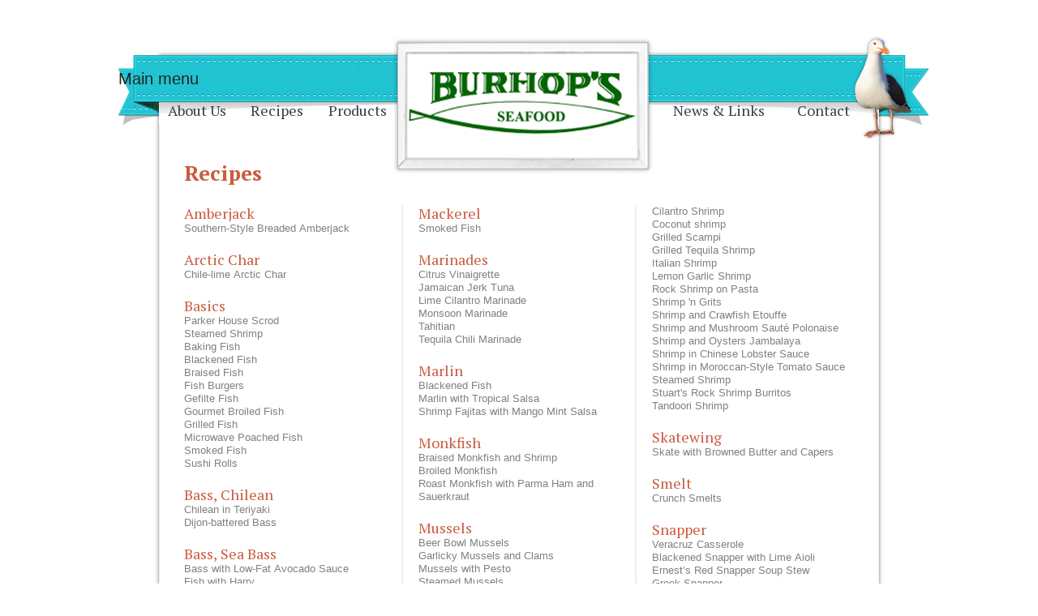

--- FILE ---
content_type: text/html; charset=utf-8
request_url: http://burhopswilmette.com/recipes
body_size: 8309
content:
<!DOCTYPE html>
<!--[if lt IE 7]> <html class="ie6 ie" lang="en" dir="ltr"> <![endif]-->
<!--[if IE 7]>    <html class="ie7 ie" lang="en" dir="ltr"> <![endif]-->
<!--[if IE 8]>    <html class="ie8 ie" lang="en" dir="ltr"> <![endif]-->
<!--[if gt IE 8]> <!--> <html class="" lang="en" dir="ltr"> <!--<![endif]-->
<head>
  <meta charset="utf-8" />
<meta property="og:url" content="http://burhopswilmette.com/recipes" />
<meta property="og:site_name" content="Burhops" />
<meta property="twitter:card" content="summary" />
<meta property="twitter:title" content="Burhops" />
<link rel="shortcut icon" href="http://burhopswilmette.com/sites/default/files/burhops_favicon.jpg" type="image/jpeg" />
<meta property="twitter:url" content="http://burhopswilmette.com/recipes" />
<meta property="og:title" content="Recipes" />
<meta property="og:type" content="article" />
<link rel="canonical" href="http://burhopswilmette.com/recipes" />
<meta name="generator" content="Drupal 7 (http://drupal.org)" />
<link rel="shortlink" href="http://burhopswilmette.com/recipes" />
<meta name="dcterms.title" content="Recipes" />
<meta name="dcterms.type" content="Text" />
<meta name="dcterms.format" content="text/html" />
  <!-- Set the viewport width to device width for mobile -->
  <meta name="viewport" content="width=device-width" />
  <title>Recipes | Burhops</title>
  <style type="text/css" media="all">@import url("http://burhopswilmette.com/modules/system/system.base.css?mt8znd");
@import url("http://burhopswilmette.com/modules/system/system.menus.css?mt8znd");
@import url("http://burhopswilmette.com/modules/system/system.messages.css?mt8znd");
@import url("http://burhopswilmette.com/modules/system/system.theme.css?mt8znd");</style>
<style type="text/css" media="all">@import url("http://burhopswilmette.com/modules/comment/comment.css?mt8znd");
@import url("http://burhopswilmette.com/modules/field/theme/field.css?mt8znd");
@import url("http://burhopswilmette.com/modules/node/node.css?mt8znd");
@import url("http://burhopswilmette.com/modules/search/search.css?mt8znd");
@import url("http://burhopswilmette.com/modules/user/user.css?mt8znd");
@import url("http://burhopswilmette.com/sites/all/modules/views/css/views.css?mt8znd");</style>
<style type="text/css" media="all">@import url("http://burhopswilmette.com/sites/all/modules/ctools/css/ctools.css?mt8znd");
@import url("http://burhopswilmette.com/sites/all/modules/views_slideshow/views_slideshow.css?mt8znd");
@import url("http://burhopswilmette.com/sites/all/modules/compact_forms/compact_forms.css?mt8znd");
@import url("http://burhopswilmette.com/sites/all/modules/webform/css/webform.css?mt8znd");
@import url("http://burhopswilmette.com/sites/all/libraries/supersized/slideshow/theme/supersized.shutter.css?mt8znd");
@import url("http://burhopswilmette.com/sites/all/libraries/supersized/slideshow/css/supersized.css?mt8znd");
@import url("http://burhopswilmette.com/sites/all/modules/supersized/css/supersized-default.css?mt8znd");</style>
<style type="text/css" media="all">@import url("http://burhopswilmette.com/sites/all/themes/burhops/style.css?mt8znd");</style>
  <script type="text/javascript" src="http://burhopswilmette.com/misc/jquery.js?v=1.4.4"></script>
<script type="text/javascript" src="http://burhopswilmette.com/misc/jquery.once.js?v=1.2"></script>
<script type="text/javascript" src="http://burhopswilmette.com/misc/drupal.js?mt8znd"></script>
<script type="text/javascript" src="http://burhopswilmette.com/sites/all/modules/views_slideshow/js/views_slideshow.js?mt8znd"></script>
<script type="text/javascript" src="http://burhopswilmette.com/sites/all/modules/compact_forms/compact_forms.js?mt8znd"></script>
<script type="text/javascript" src="http://burhopswilmette.com/sites/all/modules/webform/js/webform.js?mt8znd"></script>
<script type="text/javascript" src="http://burhopswilmette.com/sites/all/modules/google_analytics/googleanalytics.js?mt8znd"></script>
<script type="text/javascript">
<!--//--><![CDATA[//><!--
var _gaq = _gaq || [];_gaq.push(["_setAccount", "UA-42348272-1"]);_gaq.push(["_trackPageview"]);(function() {var ga = document.createElement("script");ga.type = "text/javascript";ga.async = true;ga.src = ("https:" == document.location.protocol ? "https://ssl" : "http://www") + ".google-analytics.com/ga.js";var s = document.getElementsByTagName("script")[0];s.parentNode.insertBefore(ga, s);})();
//--><!]]>
</script>
<script type="text/javascript" src="http://burhopswilmette.com/sites/all/libraries/supersized/slideshow/js/jquery.easing.min.js?mt8znd"></script>
<script type="text/javascript" src="http://burhopswilmette.com/sites/all/libraries/supersized/slideshow/js/supersized.3.2.8.min.js?mt8znd"></script>
<script type="text/javascript" src="http://burhopswilmette.com/sites/all/libraries/supersized/slideshow/theme/supersized.shutter.min.js?mt8znd"></script>
<script type="text/javascript" src="http://burhopswilmette.com/sites/all/modules/supersized/js/supersized.js?mt8znd"></script>
<script type="text/javascript">
<!--//--><![CDATA[//><!--
jQuery.extend(Drupal.settings, {"basePath":"\/","pathPrefix":"","ajaxPageState":{"theme":"burhops","theme_token":"9-0D95iXGAv0ZLzdqpMxCdibGXUGuh2QfWq-qlTqmQg","js":{"misc\/jquery.js":1,"misc\/jquery.once.js":1,"misc\/drupal.js":1,"sites\/all\/modules\/views_slideshow\/js\/views_slideshow.js":1,"sites\/all\/modules\/compact_forms\/compact_forms.js":1,"sites\/all\/modules\/webform\/js\/webform.js":1,"sites\/all\/modules\/google_analytics\/googleanalytics.js":1,"0":1,"sites\/all\/libraries\/supersized\/slideshow\/js\/jquery.easing.min.js":1,"sites\/all\/libraries\/supersized\/slideshow\/js\/supersized.3.2.8.min.js":1,"sites\/all\/libraries\/supersized\/slideshow\/theme\/supersized.shutter.min.js":1,"sites\/all\/modules\/supersized\/js\/supersized.js":1},"css":{"modules\/system\/system.base.css":1,"modules\/system\/system.menus.css":1,"modules\/system\/system.messages.css":1,"modules\/system\/system.theme.css":1,"modules\/comment\/comment.css":1,"modules\/field\/theme\/field.css":1,"modules\/node\/node.css":1,"modules\/search\/search.css":1,"modules\/user\/user.css":1,"sites\/all\/modules\/views\/css\/views.css":1,"sites\/all\/modules\/ctools\/css\/ctools.css":1,"sites\/all\/modules\/views_slideshow\/views_slideshow.css":1,"sites\/all\/modules\/compact_forms\/compact_forms.css":1,"sites\/all\/modules\/webform\/css\/webform.css":1,"sites\/all\/libraries\/supersized\/slideshow\/theme\/supersized.shutter.css":1,"sites\/all\/libraries\/supersized\/slideshow\/css\/supersized.css":1,"sites\/all\/modules\/supersized\/css\/supersized-default.css":1,"sites\/all\/themes\/burhops\/style.css":1}},"jcarousel":{"ajaxPath":"\/jcarousel\/ajax\/views"},"compactForms":{"forms":["user-login-form","contact-site-form","webform-client-form-17"],"stars":1},"googleanalytics":{"trackOutbound":1,"trackMailto":1,"trackDownload":1,"trackDownloadExtensions":"7z|aac|arc|arj|asf|asx|avi|bin|csv|doc|exe|flv|gif|gz|gzip|hqx|jar|jpe?g|js|mp(2|3|4|e?g)|mov(ie)?|msi|msp|pdf|phps|png|ppt|qtm?|ra(m|r)?|sea|sit|tar|tgz|torrent|txt|wav|wma|wmv|wpd|xls|xml|z|zip"},"supersized":{"autoplay":"1","start_slide":1,"stop_loop":"0","random":"0","slide_interval":"6000","transition":"1","transition_speed":"1200","new_window":"0","pause_hover":"0","keyboard_nav":1,"performance":1,"image_protect":1,"on_new_slide":"on_new_slide_callback","min_width":"0","min_height":"0","vertical_center":1,"horizontal_center":1,"fit_always":"0","fit_portrait":"1","fit_landscape":"0","slide_links":"0","thumbnail_navigation":"0","thumb_links":"0","progress_bar":"0","mouse_scrub":0,"slides":[{"thumb":"http:\/\/burhopswilmette.com\/sites\/default\/files\/styles\/supersized-thumbnail\/public\/bg_img-1.jpg?itok=Y7zrOgzI","image":"http:\/\/burhopswilmette.com\/sites\/default\/files\/styles\/supersized\/public\/bg_img-1.jpg?itok=GJityPMG"},{"thumb":"http:\/\/burhopswilmette.com\/sites\/default\/files\/styles\/supersized-thumbnail\/public\/bg_img-2.jpg?itok=hqKvchGa","image":"http:\/\/burhopswilmette.com\/sites\/default\/files\/styles\/supersized\/public\/bg_img-2.jpg?itok=aeE8QHJh"},{"thumb":"http:\/\/burhopswilmette.com\/sites\/default\/files\/styles\/supersized-thumbnail\/public\/bg_img-3.jpg?itok=2FYLeceJ","image":"http:\/\/burhopswilmette.com\/sites\/default\/files\/styles\/supersized\/public\/bg_img-3.jpg?itok=i7foqc-_"}],"image_path":"\/sites\/all\/libraries\/supersized\/slideshow\/img\/"}});
//--><!]]>
</script>
  <!-- IE Fix for HTML5 Tags -->
  <!--[if lt IE 9]>
    <script src="http://html5shiv.googlecode.com/svn/trunk/html5.js"></script>
  <![endif]-->
  <!--[if lt IE 10]>
<style>
.view-recipes .views-row,
.view-recipes h3 {
    display: inline-block !important;
    float: left !important;
    line-height: 20px !important;
    margin: 0 !important;
    width: 32% !important;
}
</style>
<![endif]-->
</head>

<body class="html not-front not-logged-in no-sidebars page-recipes" >
    <div id="container" class="clearfix">

  <div id="skip-link">
    <a href="#main-content" class="element-invisible element-focusable">Skip to main content</a>
          <a href="#navigation" class="element-invisible element-focusable">Skip to navigation</a>
      </div>

  <header id="header" role="banner" class="clearfix">
	    
    
          <nav id="navigation" role="navigation" class="clearfix">
                		  <h2 class="element-invisible">Main menu</h2><ul id="main-menu" class="links clearfix"><li class="menu-383 first"><a href="/about">About Us</a></li>
<li class="menu-388 active-trail active"><a href="/recipes" class="active-trail active">Recipes</a></li>
<li class="menu-384"><a href="/products">Products</a></li>
<li class="menu-408"><a href="/" title="">Home</a></li>
<li class="menu-385"><a href="/news_events">News &amp; Links</a></li>
<li class="menu-386 last"><a href="/contact" title="">Contact</a></li>
</ul>		                </nav> <div id="gull"></div><!-- /#navigation -->
        <nav class="breadcrumb"><h2 class="element-invisible">You are here</h2><a href="/">Home</a></nav>  </header> <!-- /#header -->

  <section id="main" role="main" class="clearfix">
        <a id="main-content"></a>
            <h1 class="title" id="page-title">Recipes</h1>                    
<div class="view view-recipes view-id-recipes view-display-id-page view-dom-id-d472777eb82cad1f6ac9b902f4a11109">
        
  
  
      <div class="view-content">
        <h3>Amberjack</h3>
  <div class="views-row views-row-1 views-row-odd views-row-first views-row-last columns3">
      
  <div class="views-field views-field-title">        <span class="field-content"><a href="/node/20">Southern-Style Breaded Amberjack</a></span>  </div>  </div>
  <h3>Arctic Char</h3>
  <div class="views-row views-row-1 views-row-odd views-row-first views-row-last columns3">
      
  <div class="views-field views-field-title">        <span class="field-content"><a href="/node/21">Chile-lime Arctic Char</a></span>  </div>  </div>
  <h3>Basics</h3>
  <div class="views-row views-row-1 views-row-odd views-row-first columns3">
      
  <div class="views-field views-field-title">        <span class="field-content"><a href="/node/30"> Parker House Scrod</a></span>  </div>  </div>
  <div class="views-row views-row-2 views-row-even columns3">
      
  <div class="views-field views-field-title">        <span class="field-content"><a href="/node/32"> Steamed Shrimp</a></span>  </div>  </div>
  <div class="views-row views-row-3 views-row-odd columns3">
      
  <div class="views-field views-field-title">        <span class="field-content"><a href="/node/22">Baking Fish</a></span>  </div>  </div>
  <div class="views-row views-row-4 views-row-even columns3">
      
  <div class="views-field views-field-title">        <span class="field-content"><a href="/node/23">Blackened Fish</a></span>  </div>  </div>
  <div class="views-row views-row-5 views-row-odd columns3">
      
  <div class="views-field views-field-title">        <span class="field-content"><a href="/node/24">Braised Fish</a></span>  </div>  </div>
  <div class="views-row views-row-6 views-row-even columns3">
      
  <div class="views-field views-field-title">        <span class="field-content"><a href="/node/25">Fish Burgers</a></span>  </div>  </div>
  <div class="views-row views-row-7 views-row-odd columns3">
      
  <div class="views-field views-field-title">        <span class="field-content"><a href="/node/26">Gefilte Fish</a></span>  </div>  </div>
  <div class="views-row views-row-8 views-row-even columns3">
      
  <div class="views-field views-field-title">        <span class="field-content"><a href="/node/27">Gourmet Broiled Fish</a></span>  </div>  </div>
  <div class="views-row views-row-9 views-row-odd columns3">
      
  <div class="views-field views-field-title">        <span class="field-content"><a href="/node/28">Grilled Fish</a></span>  </div>  </div>
  <div class="views-row views-row-10 views-row-even columns3">
      
  <div class="views-field views-field-title">        <span class="field-content"><a href="/node/29">Microwave Poached Fish</a></span>  </div>  </div>
  <div class="views-row views-row-11 views-row-odd columns3">
      
  <div class="views-field views-field-title">        <span class="field-content"><a href="/node/31">Smoked Fish</a></span>  </div>  </div>
  <div class="views-row views-row-12 views-row-even views-row-last columns3">
      
  <div class="views-field views-field-title">        <span class="field-content"><a href="/node/33">Sushi Rolls</a></span>  </div>  </div>
  <h3>Bass, Chilean</h3>
  <div class="views-row views-row-1 views-row-odd views-row-first columns3">
      
  <div class="views-field views-field-title">        <span class="field-content"><a href="/node/34">Chilean in Teriyaki</a></span>  </div>  </div>
  <div class="views-row views-row-2 views-row-even views-row-last columns3">
      
  <div class="views-field views-field-title">        <span class="field-content"><a href="/node/35">Dijon-battered Bass</a></span>  </div>  </div>
  <h3>Bass, Sea Bass</h3>
  <div class="views-row views-row-1 views-row-odd views-row-first columns3">
      
  <div class="views-field views-field-title">        <span class="field-content"><a href="/node/36">Bass with Low-Fat Avocado Sauce</a></span>  </div>  </div>
  <div class="views-row views-row-2 views-row-even columns3">
      
  <div class="views-field views-field-title">        <span class="field-content"><a href="/node/37">Fish with Harry</a></span>  </div>  </div>
  <div class="views-row views-row-3 views-row-odd columns3">
      
  <div class="views-field views-field-title">        <span class="field-content"><a href="/node/38">Peggy&#039;s Simple Striped Sea Bass</a></span>  </div>  </div>
  <div class="views-row views-row-4 views-row-even columns3">
      
  <div class="views-field views-field-title">        <span class="field-content"><a href="/node/39">Salt Baked Fish</a></span>  </div>  </div>
  <div class="views-row views-row-5 views-row-odd views-row-last columns3">
      
  <div class="views-field views-field-title">        <span class="field-content"><a href="/node/40">Seared Sea Bass with Garlic Sauce</a></span>  </div>  </div>
  <h3>Blue Fish</h3>
  <div class="views-row views-row-1 views-row-odd views-row-first views-row-last columns3">
      
  <div class="views-field views-field-title">        <span class="field-content"><a href="/node/41"> Bluefish with Lime Mustard</a></span>  </div>  </div>
  <h3>Catfish</h3>
  <div class="views-row views-row-1 views-row-odd views-row-first columns3">
      
  <div class="views-field views-field-title">        <span class="field-content"><a href="/node/42"> Bayou Barbecued Catfish</a></span>  </div>  </div>
  <div class="views-row views-row-2 views-row-even columns3">
      
  <div class="views-field views-field-title">        <span class="field-content"><a href="/node/46"> Tennessee Oven Fried Catfish</a></span>  </div>  </div>
  <div class="views-row views-row-3 views-row-odd columns3">
      
  <div class="views-field views-field-title">        <span class="field-content"><a href="/node/43">Catfish Teriyaki</a></span>  </div>  </div>
  <div class="views-row views-row-4 views-row-even columns3">
      
  <div class="views-field views-field-title">        <span class="field-content"><a href="/node/44">Grilled Catfish with Salsa</a></span>  </div>  </div>
  <div class="views-row views-row-5 views-row-odd views-row-last columns3">
      
  <div class="views-field views-field-title">        <span class="field-content"><a href="/node/45">Southwest Style Catfish</a></span>  </div>  </div>
  <h3>Caviar</h3>
  <div class="views-row views-row-1 views-row-odd views-row-first columns3">
      
  <div class="views-field views-field-title">        <span class="field-content"><a href="/node/48"> Classic Caviar Plate</a></span>  </div>  </div>
  <div class="views-row views-row-2 views-row-even columns3">
      
  <div class="views-field views-field-title">        <span class="field-content"><a href="/node/51"> Smoked Salmon and Caviar Sushi</a></span>  </div>  </div>
  <div class="views-row views-row-3 views-row-odd columns3">
      
  <div class="views-field views-field-title">        <span class="field-content"><a href="/node/47">Caviar Deviled Eggs</a></span>  </div>  </div>
  <div class="views-row views-row-4 views-row-even columns3">
      
  <div class="views-field views-field-title">        <span class="field-content"><a href="/node/49">Russian Dressing with Caviar</a></span>  </div>  </div>
  <div class="views-row views-row-5 views-row-odd views-row-last columns3">
      
  <div class="views-field views-field-title">        <span class="field-content"><a href="/node/50">Salmon Caviar Dip</a></span>  </div>  </div>
  <h3>Clams</h3>
  <div class="views-row views-row-1 views-row-odd views-row-first columns3">
      
  <div class="views-field views-field-title">        <span class="field-content"><a href="/node/53"> Clams Linguine</a></span>  </div>  </div>
  <div class="views-row views-row-2 views-row-even columns3">
      
  <div class="views-field views-field-title">        <span class="field-content"><a href="/node/56"> Paella</a></span>  </div>  </div>
  <div class="views-row views-row-3 views-row-odd columns3">
      
  <div class="views-field views-field-title">        <span class="field-content"><a href="/node/57"> Peggys Clam Sauce</a></span>  </div>  </div>
  <div class="views-row views-row-4 views-row-even columns3">
      
  <div class="views-field views-field-title">        <span class="field-content"><a href="/node/52"> Steamed Clams</a></span>  </div>  </div>
  <div class="views-row views-row-5 views-row-odd columns3">
      
  <div class="views-field views-field-title">        <span class="field-content"><a href="/node/54">Garlicky Clams and Mussels</a></span>  </div>  </div>
  <div class="views-row views-row-6 views-row-even views-row-last columns3">
      
  <div class="views-field views-field-title">        <span class="field-content"><a href="/node/55">New England Clam Bake</a></span>  </div>  </div>
  <h3>Cod/Scrod</h3>
  <div class="views-row views-row-1 views-row-odd views-row-first columns3">
      
  <div class="views-field views-field-title">        <span class="field-content"><a href="/node/58">Crunchy Fish &amp; Chips Batter</a></span>  </div>  </div>
  <div class="views-row views-row-2 views-row-even columns3">
      
  <div class="views-field views-field-title">        <span class="field-content"><a href="/node/59">Oven-Fried Cod</a></span>  </div>  </div>
  <div class="views-row views-row-3 views-row-odd columns3">
      
  <div class="views-field views-field-title">        <span class="field-content"><a href="/node/60">Parker House Scrod</a></span>  </div>  </div>
  <div class="views-row views-row-4 views-row-even views-row-last columns3">
      
  <div class="views-field views-field-title">        <span class="field-content"><a href="/node/61">Ritz Cracker Cod</a></span>  </div>  </div>
  <h3>Crab</h3>
  <div class="views-row views-row-1 views-row-odd views-row-first columns3">
      
  <div class="views-field views-field-title">        <span class="field-content"><a href="/node/64"> Crab Stuffed Mushrooms</a></span>  </div>  </div>
  <div class="views-row views-row-2 views-row-even columns3">
      
  <div class="views-field views-field-title">        <span class="field-content"><a href="/node/62">Crab Louie</a></span>  </div>  </div>
  <div class="views-row views-row-3 views-row-odd columns3">
      
  <div class="views-field views-field-title">        <span class="field-content"><a href="/node/63">Crab Meat Spring Rolls</a></span>  </div>  </div>
  <div class="views-row views-row-4 views-row-even columns3">
      
  <div class="views-field views-field-title">        <span class="field-content"><a href="/node/65">Jumbo Crab cakes</a></span>  </div>  </div>
  <div class="views-row views-row-5 views-row-odd views-row-last columns3">
      
  <div class="views-field views-field-title">        <span class="field-content"><a href="/node/66">Soft Shell Crabs</a></span>  </div>  </div>
  <h3>Crayfish</h3>
  <div class="views-row views-row-1 views-row-odd views-row-first columns3">
      
  <div class="views-field views-field-title">        <span class="field-content"><a href="/node/67">Crayfish Gumbo</a></span>  </div>  </div>
  <div class="views-row views-row-2 views-row-even views-row-last columns3">
      
  <div class="views-field views-field-title">        <span class="field-content"><a href="/node/68">Shrimp and Crawfish Etouffe</a></span>  </div>  </div>
  <h3>Flounder</h3>
  <div class="views-row views-row-1 views-row-odd views-row-first views-row-last columns3">
      
  <div class="views-field views-field-title">        <span class="field-content"><a href="/node/69">Sauteed Flounder Piccata</a></span>  </div>  </div>
  <h3>Frog Legs</h3>
  <div class="views-row views-row-1 views-row-odd views-row-first views-row-last columns3">
      
  <div class="views-field views-field-title">        <span class="field-content"><a href="/node/70">Frog Legs with Garlic</a></span>  </div>  </div>
  <h3>Grouper</h3>
  <div class="views-row views-row-1 views-row-odd views-row-first views-row-last columns3">
      
  <div class="views-field views-field-title">        <span class="field-content"><a href="/node/71"> Corn Flake Crusted Grouper</a></span>  </div>  </div>
  <h3>Haddock</h3>
  <div class="views-row views-row-1 views-row-odd views-row-first columns3">
      
  <div class="views-field views-field-title">        <span class="field-content"><a href="/node/73"> Finnan Haddie</a></span>  </div>  </div>
  <div class="views-row views-row-2 views-row-even columns3">
      
  <div class="views-field views-field-title">        <span class="field-content"><a href="/node/74"> Potato Crusted Haddock</a></span>  </div>  </div>
  <div class="views-row views-row-3 views-row-odd views-row-last columns3">
      
  <div class="views-field views-field-title">        <span class="field-content"><a href="/node/72">Crunchy Fish &amp; Chips Batter</a></span>  </div>  </div>
  <h3>Halibut</h3>
  <div class="views-row views-row-1 views-row-odd views-row-first columns3">
      
  <div class="views-field views-field-title">        <span class="field-content"><a href="/node/78"> Grilled Halibut with Orange Sauce</a></span>  </div>  </div>
  <div class="views-row views-row-2 views-row-even columns3">
      
  <div class="views-field views-field-title">        <span class="field-content"><a href="/node/80"> Halibut in Foil</a></span>  </div>  </div>
  <div class="views-row views-row-3 views-row-odd columns3">
      
  <div class="views-field views-field-title">        <span class="field-content"><a href="/node/75">Deviled Halibut</a></span>  </div>  </div>
  <div class="views-row views-row-4 views-row-even columns3">
      
  <div class="views-field views-field-title">        <span class="field-content"><a href="/node/76">Grilled Halibut with Martini Butter</a></span>  </div>  </div>
  <div class="views-row views-row-5 views-row-odd columns3">
      
  <div class="views-field views-field-title">        <span class="field-content"><a href="/node/77">Grilled Halibut with Orange Sauce</a></span>  </div>  </div>
  <div class="views-row views-row-6 views-row-even columns3">
      
  <div class="views-field views-field-title">        <span class="field-content"><a href="/node/16">Grilled Halibut with Pesto</a></span>  </div>  </div>
  <div class="views-row views-row-7 views-row-odd columns3">
      
  <div class="views-field views-field-title">        <span class="field-content"><a href="/node/81">Halibut in Wine and Herbs</a></span>  </div>  </div>
  <div class="views-row views-row-8 views-row-even columns3">
      
  <div class="views-field views-field-title">        <span class="field-content"><a href="/node/82">Halibut Pot Roast</a></span>  </div>  </div>
  <div class="views-row views-row-9 views-row-odd columns3">
      
  <div class="views-field views-field-title">        <span class="field-content"><a href="/node/83">Heatry Halibut</a></span>  </div>  </div>
  <div class="views-row views-row-10 views-row-even views-row-last columns3">
      
  <div class="views-field views-field-title">        <span class="field-content"><a href="/node/84">Quick and Elegant Halibut</a></span>  </div>  </div>
  <h3>Kona Kampachi</h3>
  <div class="views-row views-row-1 views-row-odd views-row-first columns3">
      
  <div class="views-field views-field-title">        <span class="field-content"><a href="/node/85">Asian Style Steamed Kona Kampachi</a></span>  </div>  </div>
  <div class="views-row views-row-2 views-row-even columns3">
      
  <div class="views-field views-field-title">        <span class="field-content"><a href="/node/86">Kona Kampachi with Citrus Salsa</a></span>  </div>  </div>
  <div class="views-row views-row-3 views-row-odd views-row-last columns3">
      
  <div class="views-field views-field-title">        <span class="field-content"><a href="/node/87">Macadamia Nut-Crusted Kona Kampachi</a></span>  </div>  </div>
  <h3>Lobster Tails</h3>
  <div class="views-row views-row-1 views-row-odd views-row-first columns3">
      
  <div class="views-field views-field-title">        <span class="field-content"><a href="/node/88">Broiled Lobster Tails with a Crust</a></span>  </div>  </div>
  <div class="views-row views-row-2 views-row-even columns3">
      
  <div class="views-field views-field-title">        <span class="field-content"><a href="/node/89">Lobster Tails</a></span>  </div>  </div>
  <div class="views-row views-row-3 views-row-odd views-row-last columns3">
      
  <div class="views-field views-field-title">        <span class="field-content"><a href="/node/90">Piggyback Lobster Tails Steamed</a></span>  </div>  </div>
  <h3>Lobsters</h3>
  <div class="views-row views-row-1 views-row-odd views-row-first columns3">
      
  <div class="views-field views-field-title">        <span class="field-content"><a href="/node/10">Boiled Lobster</a></span>  </div>  </div>
  <div class="views-row views-row-2 views-row-even columns3">
      
  <div class="views-field views-field-title">        <span class="field-content"><a href="/node/92">Lobster Boil</a></span>  </div>  </div>
  <div class="views-row views-row-3 views-row-odd columns3">
      
  <div class="views-field views-field-title">        <span class="field-content"><a href="/node/93">Lobster Fra Diablo</a></span>  </div>  </div>
  <div class="views-row views-row-4 views-row-even columns3">
      
  <div class="views-field views-field-title">        <span class="field-content"><a href="/node/94">Lobster Thermidor</a></span>  </div>  </div>
  <div class="views-row views-row-5 views-row-odd views-row-last columns3">
      
  <div class="views-field views-field-title">        <span class="field-content"><a href="/node/95">Steamed Lobsters</a></span>  </div>  </div>
  <h3>Mackerel</h3>
  <div class="views-row views-row-1 views-row-odd views-row-first views-row-last columns3">
      
  <div class="views-field views-field-title">        <span class="field-content"><a href="/node/96">Smoked Fish</a></span>  </div>  </div>
  <h3>Marinades</h3>
  <div class="views-row views-row-1 views-row-odd views-row-first columns3">
      
  <div class="views-field views-field-title">        <span class="field-content"><a href="/node/97">Citrus Vinaigrette</a></span>  </div>  </div>
  <div class="views-row views-row-2 views-row-even columns3">
      
  <div class="views-field views-field-title">        <span class="field-content"><a href="/node/98">Jamaican Jerk Tuna</a></span>  </div>  </div>
  <div class="views-row views-row-3 views-row-odd columns3">
      
  <div class="views-field views-field-title">        <span class="field-content"><a href="/node/99">Lime Cilantro Marinade</a></span>  </div>  </div>
  <div class="views-row views-row-4 views-row-even columns3">
      
  <div class="views-field views-field-title">        <span class="field-content"><a href="/node/100">Monsoon Marinade</a></span>  </div>  </div>
  <div class="views-row views-row-5 views-row-odd columns3">
      
  <div class="views-field views-field-title">        <span class="field-content"><a href="/node/101">Tahitian</a></span>  </div>  </div>
  <div class="views-row views-row-6 views-row-even views-row-last columns3">
      
  <div class="views-field views-field-title">        <span class="field-content"><a href="/node/102">Tequila Chili Marinade</a></span>  </div>  </div>
  <h3>Marlin</h3>
  <div class="views-row views-row-1 views-row-odd views-row-first columns3">
      
  <div class="views-field views-field-title">        <span class="field-content"><a href="/node/103">Blackened Fish</a></span>  </div>  </div>
  <div class="views-row views-row-2 views-row-even columns3">
      
  <div class="views-field views-field-title">        <span class="field-content"><a href="/node/104">Marlin with Tropical Salsa</a></span>  </div>  </div>
  <div class="views-row views-row-3 views-row-odd views-row-last columns3">
      
  <div class="views-field views-field-title">        <span class="field-content"><a href="/node/105">Shrimp Fajitas with Mango Mint Salsa</a></span>  </div>  </div>
  <h3>Monkfish</h3>
  <div class="views-row views-row-1 views-row-odd views-row-first columns3">
      
  <div class="views-field views-field-title">        <span class="field-content"><a href="/node/106">Braised Monkfish and Shrimp</a></span>  </div>  </div>
  <div class="views-row views-row-2 views-row-even columns3">
      
  <div class="views-field views-field-title">        <span class="field-content"><a href="/node/107">Broiled Monkfish</a></span>  </div>  </div>
  <div class="views-row views-row-3 views-row-odd views-row-last columns3">
      
  <div class="views-field views-field-title">        <span class="field-content"><a href="/node/108">Roast Monkfish with Parma Ham and Sauerkraut</a></span>  </div>  </div>
  <h3>Mussels</h3>
  <div class="views-row views-row-1 views-row-odd views-row-first columns3">
      
  <div class="views-field views-field-title">        <span class="field-content"><a href="/node/109">Beer Bowl Mussels</a></span>  </div>  </div>
  <div class="views-row views-row-2 views-row-even columns3">
      
  <div class="views-field views-field-title">        <span class="field-content"><a href="/node/110">Garlicky Mussels and Clams</a></span>  </div>  </div>
  <div class="views-row views-row-3 views-row-odd columns3">
      
  <div class="views-field views-field-title">        <span class="field-content"><a href="/node/111">Mussels with Pesto</a></span>  </div>  </div>
  <div class="views-row views-row-4 views-row-even views-row-last columns3">
      
  <div class="views-field views-field-title">        <span class="field-content"><a href="/node/112">Steamed Mussels</a></span>  </div>  </div>
  <h3>Octopus</h3>
  <div class="views-row views-row-1 views-row-odd views-row-first views-row-last columns3">
      
  <div class="views-field views-field-title">        <span class="field-content"><a href="/node/113">Mexican Octopus Salad</a></span>  </div>  </div>
  <h3>Pasta</h3>
  <div class="views-row views-row-1 views-row-odd views-row-first columns3">
      
  <div class="views-field views-field-title">        <span class="field-content"><a href="/node/115"> Spicy Seafood Pasta</a></span>  </div>  </div>
  <div class="views-row views-row-2 views-row-even views-row-last columns3">
      
  <div class="views-field views-field-title">        <span class="field-content"><a href="/node/114">Seafood Lasagna</a></span>  </div>  </div>
  <h3>Perch</h3>
  <div class="views-row views-row-1 views-row-odd views-row-first columns3">
      
  <div class="views-field views-field-title">        <span class="field-content"><a href="/node/116"> Baked Perch Fillet</a></span>  </div>  </div>
  <div class="views-row views-row-2 views-row-even columns3">
      
  <div class="views-field views-field-title">        <span class="field-content"><a href="/node/117">Fried Lake Perch</a></span>  </div>  </div>
  <div class="views-row views-row-3 views-row-odd views-row-last columns3">
      
  <div class="views-field views-field-title">        <span class="field-content"><a href="/node/118">Oven Fried Fish Fillets (Kid Friendly)</a></span>  </div>  </div>
  <h3>Pompano</h3>
  <div class="views-row views-row-1 views-row-odd views-row-first views-row-last columns3">
      
  <div class="views-field views-field-title">        <span class="field-content"><a href="/node/119">Pompano Almondine</a></span>  </div>  </div>
  <h3>Sable</h3>
  <div class="views-row views-row-1 views-row-odd views-row-first views-row-last columns3">
      
  <div class="views-field views-field-title">        <span class="field-content"><a href="/node/120">Miso Glazed Sable</a></span>  </div>  </div>
  <h3>Salads</h3>
  <div class="views-row views-row-1 views-row-odd views-row-first columns3">
      
  <div class="views-field views-field-title">        <span class="field-content"><a href="/node/121"> Fingerling Potato Salad</a></span>  </div>  </div>
  <div class="views-row views-row-2 views-row-even columns3">
      
  <div class="views-field views-field-title">        <span class="field-content"><a href="/node/123"> Tuna Nicoise Salad</a></span>  </div>  </div>
  <div class="views-row views-row-3 views-row-odd columns3">
      
  <div class="views-field views-field-title">        <span class="field-content"><a href="/node/122">Lobster Thermidor</a></span>  </div>  </div>
  <div class="views-row views-row-4 views-row-even views-row-last columns3">
      
  <div class="views-field views-field-title">        <span class="field-content"><a href="/node/124">Warm Salmon Salad</a></span>  </div>  </div>
  <h3>Salmon</h3>
  <div class="views-row views-row-1 views-row-odd views-row-first columns3">
      
  <div class="views-field views-field-title">        <span class="field-content"><a href="/node/127"> BBQ Roasted Salmon</a></span>  </div>  </div>
  <div class="views-row views-row-2 views-row-even columns3">
      
  <div class="views-field views-field-title">        <span class="field-content"><a href="/node/131"> Grav Lox</a></span>  </div>  </div>
  <div class="views-row views-row-3 views-row-odd columns3">
      
  <div class="views-field views-field-title">        <span class="field-content"><a href="/node/137"> Pesto Grilled Salmon</a></span>  </div>  </div>
  <div class="views-row views-row-4 views-row-even columns3">
      
  <div class="views-field views-field-title">        <span class="field-content"><a href="/node/138"> Poached Alaska Salmon with Sun-Dried Tomato and Ginger Sauce</a></span>  </div>  </div>
  <div class="views-row views-row-5 views-row-odd columns3">
      
  <div class="views-field views-field-title">        <span class="field-content"><a href="/node/139"> Salmon en Papillotes</a></span>  </div>  </div>
  <div class="views-row views-row-6 views-row-even columns3">
      
  <div class="views-field views-field-title">        <span class="field-content"><a href="/node/126">Asian Grilled Salmon</a></span>  </div>  </div>
  <div class="views-row views-row-7 views-row-odd columns3">
      
  <div class="views-field views-field-title">        <span class="field-content"><a href="/node/128">Dilled Salmon Cakes</a></span>  </div>  </div>
  <div class="views-row views-row-8 views-row-even columns3">
      
  <div class="views-field views-field-title">        <span class="field-content"><a href="/node/129">Firecracker Grilled Salmon</a></span>  </div>  </div>
  <div class="views-row views-row-9 views-row-odd columns3">
      
  <div class="views-field views-field-title">        <span class="field-content"><a href="/node/130">Garden Salmon Loaf</a></span>  </div>  </div>
  <div class="views-row views-row-10 views-row-even columns3">
      
  <div class="views-field views-field-title">        <span class="field-content"><a href="/node/133">Grilled King Salmon</a></span>  </div>  </div>
  <div class="views-row views-row-11 views-row-odd columns3">
      
  <div class="views-field views-field-title">        <span class="field-content"><a href="/node/134">Grilled Sockeye Salmon</a></span>  </div>  </div>
  <div class="views-row views-row-12 views-row-even columns3">
      
  <div class="views-field views-field-title">        <span class="field-content"><a href="/node/135">Honey Glazed Salmon</a></span>  </div>  </div>
  <div class="views-row views-row-13 views-row-odd columns3">
      
  <div class="views-field views-field-title">        <span class="field-content"><a href="/node/136">Pesto Baked Salmon</a></span>  </div>  </div>
  <div class="views-row views-row-14 views-row-even columns3">
      
  <div class="views-field views-field-title">        <span class="field-content"><a href="/node/125">Roasted Barbecue Salmon</a></span>  </div>  </div>
  <div class="views-row views-row-15 views-row-odd columns3">
      
  <div class="views-field views-field-title">        <span class="field-content"><a href="/node/141">Salmon a la Ranier</a></span>  </div>  </div>
  <div class="views-row views-row-16 views-row-even columns3">
      
  <div class="views-field views-field-title">        <span class="field-content"><a href="/node/8">Salmon Grilled on Cedar Plank</a></span>  </div>  </div>
  <div class="views-row views-row-17 views-row-odd columns3">
      
  <div class="views-field views-field-title">        <span class="field-content"><a href="/node/142">Salmon Latkes</a></span>  </div>  </div>
  <div class="views-row views-row-18 views-row-even columns3">
      
  <div class="views-field views-field-title">        <span class="field-content"><a href="/node/143">Salmon Sheppard&#039;s Pie</a></span>  </div>  </div>
  <div class="views-row views-row-19 views-row-odd columns3">
      
  <div class="views-field views-field-title">        <span class="field-content"><a href="/node/140">Salmon with Sweet Potato Hash</a></span>  </div>  </div>
  <div class="views-row views-row-20 views-row-even columns3">
      
  <div class="views-field views-field-title">        <span class="field-content"><a href="/node/144">Salmon with Tarragon-Garlic Butter</a></span>  </div>  </div>
  <div class="views-row views-row-21 views-row-odd columns3">
      
  <div class="views-field views-field-title">        <span class="field-content"><a href="/node/145">Sockeye Salmon with Bell Peppers and Capers</a></span>  </div>  </div>
  <div class="views-row views-row-22 views-row-even views-row-last columns3">
      
  <div class="views-field views-field-title">        <span class="field-content"><a href="/node/146">Warm Salmon Salad</a></span>  </div>  </div>
  <h3>Sauces</h3>
  <div class="views-row views-row-1 views-row-odd views-row-first columns3">
      
  <div class="views-field views-field-title">        <span class="field-content"><a href="/node/148"> Creamy Macadamia Nut Sauce</a></span>  </div>  </div>
  <div class="views-row views-row-2 views-row-even columns3">
      
  <div class="views-field views-field-title">        <span class="field-content"><a href="/node/149"> Dill Sauce</a></span>  </div>  </div>
  <div class="views-row views-row-3 views-row-odd columns3">
      
  <div class="views-field views-field-title">        <span class="field-content"><a href="/node/163"> Tartar Sauce</a></span>  </div>  </div>
  <div class="views-row views-row-4 views-row-even columns3">
      
  <div class="views-field views-field-title">        <span class="field-content"><a href="/node/164"> Veracruz</a></span>  </div>  </div>
  <div class="views-row views-row-5 views-row-odd columns3">
      
  <div class="views-field views-field-title">        <span class="field-content"><a href="/node/147">Citrus Vinaigrette</a></span>  </div>  </div>
  <div class="views-row views-row-6 views-row-even columns3">
      
  <div class="views-field views-field-title">        <span class="field-content"><a href="/node/150">Hawaiian Fantasy Sauce</a></span>  </div>  </div>
  <div class="views-row views-row-7 views-row-odd columns3">
      
  <div class="views-field views-field-title">        <span class="field-content"><a href="/node/151">Hazelnut Butter Sauce</a></span>  </div>  </div>
  <div class="views-row views-row-8 views-row-even columns3">
      
  <div class="views-field views-field-title">        <span class="field-content"><a href="/node/152">Hollandaise Sauce</a></span>  </div>  </div>
  <div class="views-row views-row-9 views-row-odd columns3">
      
  <div class="views-field views-field-title">        <span class="field-content"><a href="/node/153">Mango Mint Salsa</a></span>  </div>  </div>
  <div class="views-row views-row-10 views-row-even columns3">
      
  <div class="views-field views-field-title">        <span class="field-content"><a href="/node/154">Martini Butter</a></span>  </div>  </div>
  <div class="views-row views-row-11 views-row-odd columns3">
      
  <div class="views-field views-field-title">        <span class="field-content"><a href="/node/155">Mignonette Sauce</a></span>  </div>  </div>
  <div class="views-row views-row-12 views-row-even columns3">
      
  <div class="views-field views-field-title">        <span class="field-content"><a href="/node/156">Mustard Sauce</a></span>  </div>  </div>
  <div class="views-row views-row-13 views-row-odd columns3">
      
  <div class="views-field views-field-title">        <span class="field-content"><a href="/node/157">Orange Sauce</a></span>  </div>  </div>
  <div class="views-row views-row-14 views-row-even columns3">
      
  <div class="views-field views-field-title">        <span class="field-content"><a href="/node/158">Poblano Sauce</a></span>  </div>  </div>
  <div class="views-row views-row-15 views-row-odd columns3">
      
  <div class="views-field views-field-title">        <span class="field-content"><a href="/node/159">Roasted Red Pepper Sauce</a></span>  </div>  </div>
  <div class="views-row views-row-16 views-row-even columns3">
      
  <div class="views-field views-field-title">        <span class="field-content"><a href="/node/160">Rouille</a></span>  </div>  </div>
  <div class="views-row views-row-17 views-row-odd columns3">
      
  <div class="views-field views-field-title">        <span class="field-content"><a href="/node/161">Russian Dressing with Caviar</a></span>  </div>  </div>
  <div class="views-row views-row-18 views-row-even views-row-last columns3">
      
  <div class="views-field views-field-title">        <span class="field-content"><a href="/node/162">Southwestern Butter Sauce</a></span>  </div>  </div>
  <h3>Scallops</h3>
  <div class="views-row views-row-1 views-row-odd views-row-first columns3">
      
  <div class="views-field views-field-title">        <span class="field-content"><a href="/node/167">Grilled Stuffed Sea Scallops with Roasted Red Pepper Sauce</a></span>  </div>  </div>
  <div class="views-row views-row-2 views-row-even columns3">
      
  <div class="views-field views-field-title">        <span class="field-content"><a href="/node/168">Pan Seared Scallops with Grapes and Almonds</a></span>  </div>  </div>
  <div class="views-row views-row-3 views-row-odd columns3">
      
  <div class="views-field views-field-title">        <span class="field-content"><a href="/node/165">Scallop Kabobs</a></span>  </div>  </div>
  <div class="views-row views-row-4 views-row-even columns3">
      
  <div class="views-field views-field-title">        <span class="field-content"><a href="/node/166">Scallop Stir Fry</a></span>  </div>  </div>
  <div class="views-row views-row-5 views-row-odd views-row-last columns3">
      
  <div class="views-field views-field-title">        <span class="field-content"><a href="/node/169">Scallop-Vegetable Salad</a></span>  </div>  </div>
  <h3>Shad Roe</h3>
  <div class="views-row views-row-1 views-row-odd views-row-first columns3">
      
  <div class="views-field views-field-title">        <span class="field-content"><a href="/node/170">Broiled Shad Roe</a></span>  </div>  </div>
  <div class="views-row views-row-2 views-row-even views-row-last columns3">
      
  <div class="views-field views-field-title">        <span class="field-content"><a href="/node/171">Shad Roe in Lemon Caper Sauce</a></span>  </div>  </div>
  <h3>Shrimp</h3>
  <div class="views-row views-row-1 views-row-odd views-row-first columns3">
      
  <div class="views-field views-field-title">        <span class="field-content"><a href="/node/181"> Shrimp and Swordfish Kabobs</a></span>  </div>  </div>
  <div class="views-row views-row-2 views-row-even columns3">
      
  <div class="views-field views-field-title">        <span class="field-content"><a href="/node/185"> Shrimp de Jonghe</a></span>  </div>  </div>
  <div class="views-row views-row-3 views-row-odd columns3">
      
  <div class="views-field views-field-title">        <span class="field-content"><a href="/node/189"> Shrimp Ratatouille Rolls</a></span>  </div>  </div>
  <div class="views-row views-row-4 views-row-even columns3">
      
  <div class="views-field views-field-title">        <span class="field-content"><a href="/node/172">Beer Battered Shrimp</a></span>  </div>  </div>
  <div class="views-row views-row-5 views-row-odd columns3">
      
  <div class="views-field views-field-title">        <span class="field-content"><a href="/node/173">Cantonese Shrimp and Beans</a></span>  </div>  </div>
  <div class="views-row views-row-6 views-row-even columns3">
      
  <div class="views-field views-field-title">        <span class="field-content"><a href="/node/174">Cilantro Shrimp</a></span>  </div>  </div>
  <div class="views-row views-row-7 views-row-odd columns3">
      
  <div class="views-field views-field-title">        <span class="field-content"><a href="/node/175">Coconut shrimp</a></span>  </div>  </div>
  <div class="views-row views-row-8 views-row-even columns3">
      
  <div class="views-field views-field-title">        <span class="field-content"><a href="/node/176">Grilled Scampi</a></span>  </div>  </div>
  <div class="views-row views-row-9 views-row-odd columns3">
      
  <div class="views-field views-field-title">        <span class="field-content"><a href="/node/11">Grilled Tequila Shrimp</a></span>  </div>  </div>
  <div class="views-row views-row-10 views-row-even columns3">
      
  <div class="views-field views-field-title">        <span class="field-content"><a href="/node/178">Italian Shrimp</a></span>  </div>  </div>
  <div class="views-row views-row-11 views-row-odd columns3">
      
  <div class="views-field views-field-title">        <span class="field-content"><a href="/node/179">Lemon Garlic Shrimp</a></span>  </div>  </div>
  <div class="views-row views-row-12 views-row-even columns3">
      
  <div class="views-field views-field-title">        <span class="field-content"><a href="/node/180">Rock Shrimp on Pasta</a></span>  </div>  </div>
  <div class="views-row views-row-13 views-row-odd columns3">
      
  <div class="views-field views-field-title">        <span class="field-content"><a href="/node/188">Shrimp &#039;n Grits</a></span>  </div>  </div>
  <div class="views-row views-row-14 views-row-even columns3">
      
  <div class="views-field views-field-title">        <span class="field-content"><a href="/node/182">Shrimp and Crawfish Etouffe</a></span>  </div>  </div>
  <div class="views-row views-row-15 views-row-odd columns3">
      
  <div class="views-field views-field-title">        <span class="field-content"><a href="/node/183">Shrimp and Mushroom Sauté Polonaise</a></span>  </div>  </div>
  <div class="views-row views-row-16 views-row-even columns3">
      
  <div class="views-field views-field-title">        <span class="field-content"><a href="/node/184">Shrimp and Oysters Jambalaya</a></span>  </div>  </div>
  <div class="views-row views-row-17 views-row-odd columns3">
      
  <div class="views-field views-field-title">        <span class="field-content"><a href="/node/186">Shrimp in Chinese Lobster Sauce</a></span>  </div>  </div>
  <div class="views-row views-row-18 views-row-even columns3">
      
  <div class="views-field views-field-title">        <span class="field-content"><a href="/node/187">Shrimp in Moroccan-Style Tomato Sauce</a></span>  </div>  </div>
  <div class="views-row views-row-19 views-row-odd columns3">
      
  <div class="views-field views-field-title">        <span class="field-content"><a href="/node/190">Steamed Shrimp</a></span>  </div>  </div>
  <div class="views-row views-row-20 views-row-even columns3">
      
  <div class="views-field views-field-title">        <span class="field-content"><a href="/node/191">Stuart&#039;s Rock Shrimp Burritos</a></span>  </div>  </div>
  <div class="views-row views-row-21 views-row-odd views-row-last columns3">
      
  <div class="views-field views-field-title">        <span class="field-content"><a href="/node/192">Tandoori Shrimp</a></span>  </div>  </div>
  <h3>Skatewing</h3>
  <div class="views-row views-row-1 views-row-odd views-row-first views-row-last columns3">
      
  <div class="views-field views-field-title">        <span class="field-content"><a href="/node/193">Skate with Browned Butter and Capers</a></span>  </div>  </div>
  <h3>Smelt</h3>
  <div class="views-row views-row-1 views-row-odd views-row-first views-row-last columns3">
      
  <div class="views-field views-field-title">        <span class="field-content"><a href="/node/194">Crunch Smelts</a></span>  </div>  </div>
  <h3>Snapper</h3>
  <div class="views-row views-row-1 views-row-odd views-row-first columns3">
      
  <div class="views-field views-field-title">        <span class="field-content"><a href="/node/201"> Veracruz Casserole</a></span>  </div>  </div>
  <div class="views-row views-row-2 views-row-even columns3">
      
  <div class="views-field views-field-title">        <span class="field-content"><a href="/node/195">Blackened Snapper with Lime Aioli</a></span>  </div>  </div>
  <div class="views-row views-row-3 views-row-odd columns3">
      
  <div class="views-field views-field-title">        <span class="field-content"><a href="/node/196">Ernest’s Red Snapper Soup Stew</a></span>  </div>  </div>
  <div class="views-row views-row-4 views-row-even columns3">
      
  <div class="views-field views-field-title">        <span class="field-content"><a href="/node/197">Greek Snapper</a></span>  </div>  </div>
  <div class="views-row views-row-5 views-row-odd columns3">
      
  <div class="views-field views-field-title">        <span class="field-content"><a href="/node/198">Red Snapper With Citrus</a></span>  </div>  </div>
  <div class="views-row views-row-6 views-row-even columns3">
      
  <div class="views-field views-field-title">        <span class="field-content"><a href="/node/15">Red Snapper with Feta</a></span>  </div>  </div>
  <div class="views-row views-row-7 views-row-odd views-row-last columns3">
      
  <div class="views-field views-field-title">        <span class="field-content"><a href="/node/200">Veracruz Snapper</a></span>  </div>  </div>
  <h3>Sole</h3>
  <div class="views-row views-row-1 views-row-odd views-row-first columns3">
      
  <div class="views-field views-field-title">        <span class="field-content"><a href="/node/202">Sautéed Sole</a></span>  </div>  </div>
  <div class="views-row views-row-2 views-row-even columns3">
      
  <div class="views-field views-field-title">        <span class="field-content"><a href="/node/203">Sole à la Diane of Burhops</a></span>  </div>  </div>
  <div class="views-row views-row-3 views-row-odd views-row-last columns3">
      
  <div class="views-field views-field-title">        <span class="field-content"><a href="/node/205">Sole with Pine Nuts and Basil</a></span>  </div>  </div>
  <h3>Soups</h3>
  <div class="views-row views-row-1 views-row-odd views-row-first columns3">
      
  <div class="views-field views-field-title">        <span class="field-content"><a href="/node/214"> Oyster Stew</a></span>  </div>  </div>
  <div class="views-row views-row-2 views-row-even columns3">
      
  <div class="views-field views-field-title">        <span class="field-content"><a href="/node/206">Bouillabaisse</a></span>  </div>  </div>
  <div class="views-row views-row-3 views-row-odd columns3">
      
  <div class="views-field views-field-title">        <span class="field-content"><a href="/node/207">Cioppino</a></span>  </div>  </div>
  <div class="views-row views-row-4 views-row-even columns3">
      
  <div class="views-field views-field-title">        <span class="field-content"><a href="/node/208">Cold Crab Soup</a></span>  </div>  </div>
  <div class="views-row views-row-5 views-row-odd columns3">
      
  <div class="views-field views-field-title">        <span class="field-content"><a href="/node/209">Crayfish Gumbo</a></span>  </div>  </div>
  <div class="views-row views-row-6 views-row-even columns3">
      
  <div class="views-field views-field-title">        <span class="field-content"><a href="/node/210">Eugene&#039;s Gumbo</a></span>  </div>  </div>
  <div class="views-row views-row-7 views-row-odd columns3">
      
  <div class="views-field views-field-title">        <span class="field-content"><a href="/node/211">Green Goodness Soup</a></span>  </div>  </div>
  <div class="views-row views-row-8 views-row-even columns3">
      
  <div class="views-field views-field-title">        <span class="field-content"><a href="/node/212">Lobster, Shrimp, or Crab Bisque</a></span>  </div>  </div>
  <div class="views-row views-row-9 views-row-odd columns3">
      
  <div class="views-field views-field-title">        <span class="field-content"><a href="/node/213">New England Clam Chowder</a></span>  </div>  </div>
  <div class="views-row views-row-10 views-row-even columns3">
      
  <div class="views-field views-field-title">        <span class="field-content"><a href="/node/215">Paella</a></span>  </div>  </div>
  <div class="views-row views-row-11 views-row-odd columns3">
      
  <div class="views-field views-field-title">        <span class="field-content"><a href="/node/216">Seafood Gumbo</a></span>  </div>  </div>
  <div class="views-row views-row-12 views-row-even columns3">
      
  <div class="views-field views-field-title">        <span class="field-content"><a href="/node/217">Shrimp and Crawfish Etouffe</a></span>  </div>  </div>
  <div class="views-row views-row-13 views-row-odd views-row-last columns3">
      
  <div class="views-field views-field-title">        <span class="field-content"><a href="/node/218">Shrimp and Oysters Jambalaya</a></span>  </div>  </div>
  <h3>Squid</h3>
  <div class="views-row views-row-1 views-row-odd views-row-first columns3">
      
  <div class="views-field views-field-title">        <span class="field-content"><a href="/node/221"> Squid Saute</a></span>  </div>  </div>
  <div class="views-row views-row-2 views-row-even columns3">
      
  <div class="views-field views-field-title">        <span class="field-content"><a href="/node/219">Eugenes&#039; Stuffed Squid</a></span>  </div>  </div>
  <div class="views-row views-row-3 views-row-odd columns3">
      
  <div class="views-field views-field-title">        <span class="field-content"><a href="/node/220">Squid Linguine</a></span>  </div>  </div>
  <div class="views-row views-row-4 views-row-even views-row-last columns3">
      
  <div class="views-field views-field-title">        <span class="field-content"><a href="/node/222">Squid Steak a la Anthony&#039;s</a></span>  </div>  </div>
  <h3>Swordfish</h3>
  <div class="views-row views-row-1 views-row-odd views-row-first columns3">
      
  <div class="views-field views-field-title">        <span class="field-content"><a href="/node/225"> Swordfish Kabobs</a></span>  </div>  </div>
  <div class="views-row views-row-2 views-row-even columns3">
      
  <div class="views-field views-field-title">        <span class="field-content"><a href="/node/223">Casino Swordfish</a></span>  </div>  </div>
  <div class="views-row views-row-3 views-row-odd columns3">
      
  <div class="views-field views-field-title">        <span class="field-content"><a href="/node/227">Grilled Swordfish </a></span>  </div>  </div>
  <div class="views-row views-row-4 views-row-even views-row-last columns3">
      
  <div class="views-field views-field-title">        <span class="field-content"><a href="/node/14">Tahitian Swordfish </a></span>  </div>  </div>
  <h3>Tilapia</h3>
  <div class="views-row views-row-1 views-row-odd views-row-first columns3">
      
  <div class="views-field views-field-title">        <span class="field-content"><a href="/node/238"> Tilapia in Poblano Sauce</a></span>  </div>  </div>
  <div class="views-row views-row-2 views-row-even columns3">
      
  <div class="views-field views-field-title">        <span class="field-content"><a href="/node/241"> Tilapia Pakistani Style</a></span>  </div>  </div>
  <div class="views-row views-row-3 views-row-odd columns3">
      
  <div class="views-field views-field-title">        <span class="field-content"><a href="/node/242"> Tilapia Parmesan Saute</a></span>  </div>  </div>
  <div class="views-row views-row-4 views-row-even columns3">
      
  <div class="views-field views-field-title">        <span class="field-content"><a href="/node/248"> Whole Greek Tilapia</a></span>  </div>  </div>
  <div class="views-row views-row-5 views-row-odd columns3">
      
  <div class="views-field views-field-title">        <span class="field-content"><a href="/node/12">Abdul&#039;s Tasty Tilapia</a></span>  </div>  </div>
  <div class="views-row views-row-6 views-row-even columns3">
      
  <div class="views-field views-field-title">        <span class="field-content"><a href="/node/229">Baked Tilapia</a></span>  </div>  </div>
  <div class="views-row views-row-7 views-row-odd columns3">
      
  <div class="views-field views-field-title">        <span class="field-content"><a href="/node/230">Blackened Tilapia</a></span>  </div>  </div>
  <div class="views-row views-row-8 views-row-even columns3">
      
  <div class="views-field views-field-title">        <span class="field-content"><a href="/node/231">Chef Zach&#039;s Baked Tilapia</a></span>  </div>  </div>
  <div class="views-row views-row-9 views-row-odd columns3">
      
  <div class="views-field views-field-title">        <span class="field-content"><a href="/node/232">Gefilte Fish</a></span>  </div>  </div>
  <div class="views-row views-row-10 views-row-even columns3">
      
  <div class="views-field views-field-title">        <span class="field-content"><a href="/node/233">Gotta-Have-It Tilapia</a></span>  </div>  </div>
  <div class="views-row views-row-11 views-row-odd columns3">
      
  <div class="views-field views-field-title">        <span class="field-content"><a href="/node/234">Marinated Grilled Tilapia</a></span>  </div>  </div>
  <div class="views-row views-row-12 views-row-even columns3">
      
  <div class="views-field views-field-title">        <span class="field-content"><a href="/node/235">Pan Fried Tilapia</a></span>  </div>  </div>
  <div class="views-row views-row-13 views-row-odd columns3">
      
  <div class="views-field views-field-title">        <span class="field-content"><a href="/node/236">Summertime Tilapia</a></span>  </div>  </div>
  <div class="views-row views-row-14 views-row-even columns3">
      
  <div class="views-field views-field-title">        <span class="field-content"><a href="/node/237">Tilapia in Beer Batter</a></span>  </div>  </div>
  <div class="views-row views-row-15 views-row-odd columns3">
      
  <div class="views-field views-field-title">        <span class="field-content"><a href="/node/239">Tilapia Lemon Parmesan</a></span>  </div>  </div>
  <div class="views-row views-row-16 views-row-even columns3">
      
  <div class="views-field views-field-title">        <span class="field-content"><a href="/node/240">Tilapia Matanzas</a></span>  </div>  </div>
  <div class="views-row views-row-17 views-row-odd columns3">
      
  <div class="views-field views-field-title">        <span class="field-content"><a href="/node/243">Tilapia Picatta</a></span>  </div>  </div>
  <div class="views-row views-row-18 views-row-even columns3">
      
  <div class="views-field views-field-title">        <span class="field-content"><a href="/node/244">Tilapia Popeye</a></span>  </div>  </div>
  <div class="views-row views-row-19 views-row-odd columns3">
      
  <div class="views-field views-field-title">        <span class="field-content"><a href="/node/245">Tilapia with Garlic</a></span>  </div>  </div>
  <div class="views-row views-row-20 views-row-even columns3">
      
  <div class="views-field views-field-title">        <span class="field-content"><a href="/node/246">Tilapia with Lemon and Capers</a></span>  </div>  </div>
  <div class="views-row views-row-21 views-row-odd views-row-last columns3">
      
  <div class="views-field views-field-title">        <span class="field-content"><a href="/node/247">Westport Tilapia</a></span>  </div>  </div>
  <h3>Trout</h3>
  <div class="views-row views-row-1 views-row-odd views-row-first columns3">
      
  <div class="views-field views-field-title">        <span class="field-content"><a href="/node/256"> Wisconsin Fish Boil</a></span>  </div>  </div>
  <div class="views-row views-row-2 views-row-even columns3">
      
  <div class="views-field views-field-title">        <span class="field-content"><a href="/node/249">Cajun Stuffed Trout</a></span>  </div>  </div>
  <div class="views-row views-row-3 views-row-odd columns3">
      
  <div class="views-field views-field-title">        <span class="field-content"><a href="/node/250">Crispy Skinned Trout</a></span>  </div>  </div>
  <div class="views-row views-row-4 views-row-even columns3">
      
  <div class="views-field views-field-title">        <span class="field-content"><a href="/node/251">Gefilte Fish</a></span>  </div>  </div>
  <div class="views-row views-row-5 views-row-odd columns3">
      
  <div class="views-field views-field-title">        <span class="field-content"><a href="/node/252">Grilled Trout with Pesto</a></span>  </div>  </div>
  <div class="views-row views-row-6 views-row-even columns3">
      
  <div class="views-field views-field-title">        <span class="field-content"><a href="/node/253">Praline Trout</a></span>  </div>  </div>
  <div class="views-row views-row-7 views-row-odd columns3">
      
  <div class="views-field views-field-title">        <span class="field-content"><a href="/node/254">Rosemary Roasted Trout and Potatoes</a></span>  </div>  </div>
  <div class="views-row views-row-8 views-row-even views-row-last columns3">
      
  <div class="views-field views-field-title">        <span class="field-content"><a href="/node/13">Ruthy&#039;s Ruby Red Trout</a></span>  </div>  </div>
  <h3>Tuna</h3>
  <div class="views-row views-row-1 views-row-odd views-row-first columns3">
      
  <div class="views-field views-field-title">        <span class="field-content"><a href="/node/257"> Alonzo’s Ahi Tuna</a></span>  </div>  </div>
  <div class="views-row views-row-2 views-row-even columns3">
      
  <div class="views-field views-field-title">        <span class="field-content"><a href="/node/9">Fresh Grilled Tuna with Cilantro</a></span>  </div>  </div>
  <div class="views-row views-row-3 views-row-odd columns3">
      
  <div class="views-field views-field-title">        <span class="field-content"><a href="/node/259">Grilled Tuna</a></span>  </div>  </div>
  <div class="views-row views-row-4 views-row-even columns3">
      
  <div class="views-field views-field-title">        <span class="field-content"><a href="/node/260">Jamaican Jerk Tuna</a></span>  </div>  </div>
  <div class="views-row views-row-5 views-row-odd columns3">
      
  <div class="views-field views-field-title">        <span class="field-content"><a href="/node/261">Marinated Sashimi Wraps</a></span>  </div>  </div>
  <div class="views-row views-row-6 views-row-even columns3">
      
  <div class="views-field views-field-title">        <span class="field-content"><a href="/node/262">Shoyu Tuna</a></span>  </div>  </div>
  <div class="views-row views-row-7 views-row-odd columns3">
      
  <div class="views-field views-field-title">        <span class="field-content"><a href="/node/263">Tuna Nicoise Salad</a></span>  </div>  </div>
  <div class="views-row views-row-8 views-row-even views-row-last columns3">
      
  <div class="views-field views-field-title">        <span class="field-content"><a href="/node/264">Tuna Tacos with Black Beans</a></span>  </div>  </div>
  <h3>Walleye</h3>
  <div class="views-row views-row-1 views-row-odd views-row-first columns3">
      
  <div class="views-field views-field-title">        <span class="field-content"><a href="/node/265">Oven Bake Walleye</a></span>  </div>  </div>
  <div class="views-row views-row-2 views-row-even views-row-last columns3">
      
  <div class="views-field views-field-title">        <span class="field-content"><a href="/node/266">Weekend Walleye</a></span>  </div>  </div>
  <h3>Whitefish</h3>
  <div class="views-row views-row-1 views-row-odd views-row-first columns3">
      
  <div class="views-field views-field-title">        <span class="field-content"><a href="/node/268"> Grilled Whitefish VeraCruz</a></span>  </div>  </div>
  <div class="views-row views-row-2 views-row-even columns3">
      
  <div class="views-field views-field-title">        <span class="field-content"><a href="/node/269"> Pickled Fish</a></span>  </div>  </div>
  <div class="views-row views-row-3 views-row-odd columns3">
      
  <div class="views-field views-field-title">        <span class="field-content"><a href="/node/270"> Whitefish Boil</a></span>  </div>  </div>
  <div class="views-row views-row-4 views-row-even views-row-last columns3">
      
  <div class="views-field views-field-title">        <span class="field-content"><a href="/node/267">Gefilte Fish</a></span>  </div>  </div>
    </div>
  
  
  
  
      <div class="view-footer">
      <p><a href="http://www.osddev.com/clients/burhops/nutrition">Seafood nutritional information</a></p>
    </div>
  
  
</div>  </section> <!-- /#main -->
  
  
  
  <footer id="footer" role="contentinfo" class="clearfix">
  <div id="footer_ribbon"></div>
    <div class="region region-footer">
  <section id="block-block-1" class="block block-block">

      
  <div class="content">
    <div id="crab"></div>
<div class="footer_panel first">
<h3>Hours</h3>
Monday-Friday, 9:30 a.m. to 6:30 p.m. <br />
Saturday, 9 a.m. to 6 p.m. <br />
Sunday, 9 a.m. to 5 p.m. <br />
</div>

<div class="footer_panel middle">
<h3>Contact & Location</h3>
<div class="footer_panel_section first">
Plaza del Lago <br />
1515 Sheridan Road <br />
Wilmette, IL 60091 <br />
<span class="icon_link email"><a href="mailto:seafood@burhops.com">seafood@burhops.com</a></span>
</div>
<div class="footer_panel_section first">
1-847-256-6400 <br />
1-847-256-3669 fax <br /><br />
<span class="icon_link facebook"><a href="https://www.facebook.com/pages/Burhops-Seafood-Wilmette/161912647177561">Like us on facebook</a></span>
</div>
</div>
</div>  </div>
  
</section> <!-- /.block -->
<section id="block-webform-client-block-17" class="block block-webform">

        <h2 class="block-title">Burhop&#039;s Communications Signup</h2>
    
  <div class="content">
    <form class="webform-client-form" enctype="multipart/form-data" action="/node/17" method="post" id="webform-client-form-17" accept-charset="UTF-8"><div><div class="form-item webform-component webform-component-email" id="webform-component-e-mail-address">
  <label for="edit-submitted-e-mail-address">E-Mail Address <span class="form-required" title="This field is required.">*</span></label>
 <input class="email form-text form-email required" type="email" id="edit-submitted-e-mail-address" name="submitted[e_mail_address]" size="60" />
</div>
<input type="hidden" name="details[sid]" value="" />
<input type="hidden" name="details[page_num]" value="1" />
<input type="hidden" name="details[page_count]" value="1" />
<input type="hidden" name="details[finished]" value="0" />
<input type="hidden" name="form_build_id" value="form-8DKzILSRBCT483vtS9EYZa-HPmX_8gapxL-B7dPPrRM" />
<input type="hidden" name="form_id" value="webform_client_form_17" />
<div class="form-actions form-wrapper" id="edit-actions"><input type="submit" id="edit-submit" name="op" value="Submit" class="form-submit" /></div></div></form>  </div>
  
</section> <!-- /.block -->
</div>
 <!-- /.region -->
      </footer> <!-- /#footer -->
</div> <!-- /#container -->
<span class="copyright">© Copyright 2013 - Burhop’s</span>
  </body>

</html>

--- FILE ---
content_type: text/css
request_url: http://burhopswilmette.com/sites/all/themes/burhops/style.css?mt8znd
body_size: 4827
content:
/* Drupal 7 Framework - Created by André Griffin
------------------------------------------------
[Table of contents]

 0.Reset
 1.Global
 2.Layout
 3.Main
 4.Sidebars
 5.Header
 6.Navigation
 7.Nodes
 8.Comments
 9.Blocks
10.Footer
11.CSS Support

Font sizes: 16px base font with 24px line-height
------------------------------------------------
       font-size / line-height / margin-top
------------------------------------------------
40px = 2.5em     / 1.2         / 0.6em
32px = 2em       / 1.5         / 0.75em
24px = 1.5em     / 1           / 1em
20px = 1.25em    / 1.2         / 1.2em
16px = 1em       / 1..5        / 1.5em
14px = 0.875em   / 1.7143      / 1.7143em
13px = 0.8125em  / 1.8462      / 1.8462em
12px = 0.75em    / 2           / 2em
10px = 0.625em   / 2.4         / 2.4em

Equation for font sizing: 
  Desired px ÷ Default (or parent) px = em size
------------------------------------------------*/

/**
 * 0.RESET 
 */

@import "reset.css";
@import url(http://fonts.googleapis.com/css?family=PT+Serif:400,700);

/**
 * 1.GLOBAL
 */

body {
  background: #fff;
  color: #222;
  font-size: 13px;
  line-height: 16px;
  margin: 0;
  padding: 0;
   font-family: "HelveticaNeue-Light", "Helvetica Neue Light", "Helvetica Neue", Helvetica, Arial, "Lucida Grande", sans-serif; 
   font-weight: 300;
}

h1, h2, h3, h4, h5, h6, .h1, .h2, .h3, .h4, .h5, .h6 {
  font-family: "Helvetica Neue", Helvetica, Arial, sans-serif;
  font-style: normal;
  font-weight: normal;
}

h1, .h1 {
  font-size: 2em;
  line-height: 1.5;
  margin-top: 0.75em;
}

h2, .h2 {
  font-size: 1.5em;
  line-height: 1;
  margin-top: 1em;
}

h3, .h3 {
  font-size: 1.25em;
  line-height: 1.2;
  margin-top: 1.2em;
}

h4, h5, h6, .h4, .h5, .h6 {
  font-size: 1em;
  font-weight: bold;
  line-height: 1.5;
  margin-top: 1.5em;
}

p {
  font-size: 1em;
  line-height: 1.5;
  margin: 0 0 12px 0;
}

b,
strong {
font-weight:bold;
}

a { color: #069; text-decoration: none; }

a:visited { color: #309; }

a:hover { color: #ca5b3f; }

a:focus { outline: thin dotted; }

a:hover, a:active { outline: 0; }

/* apply common styling after reset.css */

li ul, li ol {  margin: 0; }
ul, ol {  margin: 0 1.5em 1.5em 0;  padding-left: 1.5em; }
ul {  list-style-type: disc; }
ol {  list-style-type: decimal; }
dl {  margin: 0 0 1.5em 0; }
dl dt {  font-weight: bold; }
dd {  margin-left: 1.5em; }
hr {  background: #666;  border: none;  clear: both;  float: none;  height: 1px;  margin: 0 0 1.4375em;  width: 100%; }
fieldset {  border: 1px solid #ccc;  margin: 0 0 1.4375em;  padding: 1.5em; }
table {  margin-bottom: 1.5em;  width: 100%; }
th, tr, td {  vertical-align: middle; }
th { padding-right: 1em; }
.sticky-header th, .sticky-table th {  border-bottom: 3px solid #ccc;  padding-right: 1em;  text-align: left; }

/**
 * 2.LAYOUT
 */

#container {
  margin: 0 auto;
  padding: 0;
  width: 888px;
  background: #ffffff;
  -webkit-box-shadow:  0px 0px 5px 0px rgba(0, 0, 0, .5);
        box-shadow:  0px 0px 5px 0px rgba(0, 0, 0, .5);
        margin-top:68px;
}

/**
 * 3.MAIN
 */

/* 1 column: global values*/

#main {
  display: block;
  margin: 0;
  padding: 20px 30px 0;
  border-left:1px solid #eeeeee;
  border-right:1px solid #eeeeee;
}

/* 3 columns */

body.two-sidebars #main {
  float: left;
  margin: 0 0 0 240px;
  padding: 0;
  width: 460px;
}

/* 2 columns: sidebar-first */

body.sidebar-first #main {
  float: right;
  margin: 0;
  padding: 0;
  width: 700px;
}

/* 2 columns: sidebar-second */

body.sidebar-second #main {
  float: left;
  margin: 0;
  padding: 0;
  width: 700px;
}

/**
 * 4.SIDEBARS
 */

/* 3 columns: sidebar-first */

body.two-sidebars #sidebar-first {
  float: left;
  margin: 0 0 0 -700px;
  padding: 0;
  width: 220px;
}

/* 3 columns: sidebar-second */

body.two-sidebars #sidebar-second {
  float: right;
  margin: 0;
  padding: 0;
  width: 220px;
}

/* 2 columns: sidebar-first */

body.sidebar-first #sidebar-first {
  float: left;
  margin: 0;
  padding: 0;
  width: 220px;
}

/* 2 columns: sidebar-second */

body.sidebar-second #sidebar-second {
  float: right;
  margin: 0;
  padding: 0;
  width: 220px;
}

/**
 * 5.HEADER
 */

#header {
  height:86px;
  width:1000px;
  margin: 0 -50px;
  padding: 0;
  position: relative;
  background: url("img/nav_bg.png") no-repeat scroll 0 0 transparent;
}


#header #logo {
  float: left;
  margin: 0 1em 1.5em 0;
}

#header #site-name-slogan {
  float: left;
  margin: 0 0 1.5em;
}

#header #site-name {
  font-family: Arial, Helvetica, sans-serif;
  font-size: 2.5em;
  font-weight: 700;
  line-height: 1.2;
  margin: 0;
}

#header #site-name a:hover {
  text-decoration: none;
}

#header #site-slogan {
  margin: 0;
}

/**
 * 6.NAVIGATION
 */

#navigation {
  clear: both;
  margin: 0;
  padding: 0;
  width: 100%;
}

#navigation ul#main-menu {
  clear: both;
  list-style: none;
  margin: 0;
  padding: 0 50px;
  position: relative;
  z-index: 9999;
}

#navigation ul#main-menu li {
    display: inline-block;
    margin: 0;
    padding: 0;
    position: relative;
}

#navigation ul#main-menu li a {
    color: #324049;
    display: block;
    font-family: 'PT Serif',serif;
    font-size: 18px;
    line-height: 56px;
    padding: 0;
    text-align: center;
transition: all .25s;
-moz-transition: all .25s; /* Firefox 4 */
-webkit-transition: all .25s; /* Safari and Chrome */
-o-transition: all .25s; /* Opera */
}

#navigation ul#main-menu li a:hover {
   color: #ffffff;
   -webkit-box-shadow: inset 0px 0px 50px 0px rgba(18, 106, 121, 1);
        box-shadow: inset 0px 0px 50px 0px rgba(18, 106, 121, 1);
transition: all .25s;
-moz-transition: all .25s; /* Firefox 4 */
-webkit-transition: all .25s; /* Safari and Chrome */
-o-transition: all .25s; /* Opera */
}

.menu-383 a {width:94px;}
.menu-388 a {width:94px;}
.menu-384 a {
    margin-right: -3px;
    width: 97px;
    }
.menu-408 a {
  background: url("img/burhops_logo.jpg") no-repeat scroll 0 0 transparent;
  width:308px;
  height:155px;
  border:1px solid #bbbbbb;
  text-indent: -999999px;
  -webkit-box-shadow:  0px 0px 5px 0px rgba(0, 0, 0, .4) !important;
  box-shadow:  0px 0px 5px 0px rgba(0, 0, 0, .4) !important;  
	}
	
li.menu-408 {
position:relative;
top:-55px;
margin-bottom: -100px !important;
}

.menu-385 a {
width:170px;
margin-left:-3px;
}
.menu-387 a {width:80px;}
.menu-386 a {width:80px;}

#navigation ul#secondary-menu {
  clear: both;
  list-style: none;
  margin: 0;
  padding: 0;
}

#navigation ul#secondary-menu li {
  float: left;
  margin: 0;
  padding: 0;
}

#navigation ul#secondary-menu li a {
  display: block;
  padding: 0 2em 0 0;
}

.breadcrumb {
  clear: both;
  padding: 1.5em 0 0;
}

#skip-link {
  position: absolute;
}

/* menus and item lists */

.item-list ul {
  margin: 0;
  padding: 0 0 0 1.5em;
}

.item-list ul li {
  margin: 0;
  padding: 0;
}

ul.menu li {
  margin: 0;
  padding: 0;
}

ul.inline {
  clear: both;
}

ul.inline li {
  margin: 0;
  padding: 0 1em 0 0;
}

/* admin tabs */

.tabs-wrapper {
  border-bottom: 1px solid #333;
  margin: 0 0 1.4375em;
}

ul.primary {
  border: none;
  margin: 0;
  padding: 0;
}

ul.primary li a {
  background: none;
  border: none;
  display: block;
  float: left;
  line-height: 1.5em;
  margin: 0;
  padding: 0 1em;
}

ul.primary li a:hover, ul.primary li a.active {
  background: #666;
  border: none;
  color: #fff;
}

ul.primary li a:hover {
  background: #888;
  text-decoration: none;
}

ul.secondary {
  background: #666;
  border-bottom: none;
  clear: both;
  margin: 0;
  padding: 0;
}

ul.secondary li {
  border-right: none;
}

ul.secondary li a, ul.secondary li a:link {
  border: none;
  color: #ccc;
  display: block;
  float: left;
  line-height: 1.5em;
  padding: 0 1em;
}

ul.secondary li a:hover, ul.secondary li a.active {
  background: #888;
  color: #fff;
  text-decoration: none;
}

ul.secondary a.active {
  border-bottom: none;
}

/**
 * 7.NODES
 */

.node {
  margin-bottom: 1.5em;
}

/* tags */

.field-name-field-tags {
  margin: 0 0 1.5em;
}

.field-name-field-tags .field-item {
  margin: 0 1em 0 0;
}

.field-name-field-tags div {
  display: inline;
}

/* profile */

.profile {
  margin: 1.5em 0;
}

.profile h3 {
  border: none;
}

.profile dt {
  margin-bottom: 0;
}

.profile dd {
  margin-bottom: 1.5em;
}

.password-parent {
  width: 36em;
}

/**
 * 8.COMMENTS
 */

#comments {
  clear: both;
  margin-top: 1.5em;
}

.comment {
  margin-bottom: 1.5em;
}

.comment .new {
  color: red;
  text-transform: capitalize;
  margin-left: 1em;
}

/**
 * 9.BLOCKS
 */

.block {
  margin-bottom: 1.5em;
}

/**
 * 10.FOOTER
 */

#footer {
  background: url("img/footer_bg.png") repeat scroll 0 0 transparent;
  clear: both;
  padding: 0;
  position: relative;
  height: 173px;
  width:938px;
  margin-left:-25px;
  border:1px solid #198da1;
  -webkit-box-shadow:  0px 0px 5px 0px rgba(0, 0, 0, .5);
        box-shadow:  0px 0px 5px 0px rgba(0, 0, 0, .5);
}

#footer a.feed-icon {
  position: absolute;
  right: 0;
  top: 1.6667em;
}

/**
 * 11.CSS SUPPORT
 *
 * Built-in classes:
 * .clearfix                            | contain floats
 * .element-invisible                   | hide element visually
 * .element-invisible.element-focusable | allow element to be focusable when navigated to via keyboard
 * .element-hidden                      | hide visually and from screenreaders
 */
 
/* clear floats */
.clear { clear: both; }

/* display block */
.display-block { display: block; }



#gull {
    background: url("img/seagull.png") repeat scroll 0 0 transparent;
    display: block;
    float: right;
    height: 128px;
    margin-right: 20px;
    margin-top: -119px;
    position: relative;
    width: 76px;
}

.region-footer {
height:130px;
padding: 4px;
margin-left: 4px;
margin-right: 4px;
margin-bottom: 4px;
margin-top:30px;
border: 1px solid #ffffff;
border-top:none;
-webkit-box-shadow:  0px 0px 4px 0px rgba(12, 71, 79, .7);
        box-shadow:  0px 0px 4px 0px rgba(12, 71, 79, .7);
        }
        
#footer_ribbon {
    background: url("img/footerribbon.png") repeat scroll 0 0 transparent;
    display: block;
    height: 64px;
    margin-bottom: -63px;
    margin-left: -10px;
    margin-top: -1px;
    width: 960px;
}

#crab {
    background: url("img/crab.png") repeat scroll 0 0 transparent;
    bottom: -75px;
    display: block;
    height: 150px;
    left: 96px;
    margin-bottom: -150px;
    position: relative;
    width: 170px;
}

.footer_panel {
    color: #324049;
    display: block;
    float: left;
    height: 110px;
    line-height: 18px;
    margin-top: 11px;
    font-size:12px;
}

.footer_panel.first,
.footer_panel.middle {
border-right: 1px dotted #ffffff;
}

.footer_panel.first,
.footer_panel.last {
    padding: 0 15px;
    width: 230px;
}

.footer_panel.middle {
    padding: 0 30px;
    width: 338px;
}

.footer_panel_section {
display:block;
float:left;
width: 160px;
}

.footer_panel_section a {
   color: #324049;
transition: all .25s;
-moz-transition: all .25s; /* Firefox 4 */
-webkit-transition: all .25s; /* Safari and Chrome */
-o-transition: all .25s; /* Opera */
}

.footer_panel_section a:hover {
   color: #ffffff
transition: all .25s;
-moz-transition: all .25s; /* Firefox 4 */
-webkit-transition: all .25s; /* Safari and Chrome */
-o-transition: all .25s; /* Opera */
}

.footer_panel_section.first {
}

.footer_panel_section.last {
}

.footer_panel h3 {
    font-family: 'PT Serif',serif;
    margin-bottom: 5px;
    margin-top: 0;
}

.copyright {
    color: #5B769C;
    display: block;
    font-size: 12px;
    line-height: 40px;
    text-align: center;
    width: 100%;
}

.icon_link {
	display: block;
    font-size: 11px;
    line-height: 31px;
    margin-left: -10px;
    margin-top: 5px;
    padding-left: 35px;
}

.icon_link.facebook {
    background: url("img/facbook_icon.png") no-repeat scroll 0 0 transparent;
}
.icon_link.email {
    background: url("img/mail_icon.png") no-repeat scroll 0 0 transparent;
}

.front #page-title {
display:none;
}

#field-slideshow-1-wrapper .field-slideshow {
  border: 10px solid #ffffff;
  -webkit-box-shadow:  0px 0px 5px 0px rgba(0, 0, 0, .5);
        box-shadow:  0px 0px 5px 0px rgba(0, 0, 0, .5);
        height: 318px !important;
}

.view-home-page-slideshow .view-footer h1 {
    border-bottom: 1px solid #EEEEEE;
    clear: both;
    color: #CA5B3F;
    display: block;
    font-family: 'PT Serif',serif;
    font-size: 26px;
    font-weight: bold;
    margin: 0 0 0 -31px;
    padding-bottom: 20px;
    text-align: center;
    width: 888px;
}

#field-slideshow-1-controls {
    display: block;
    height: 45px;
    left: -55px;
    position: relative;
    top: -180px;
    width: 936px;
    z-index: 999;
}


#field-slideshow-1-controls .prev {
    background: url("img/prev.png") no-repeat scroll -1px 0 transparent;
	display:block;
	width:45px;
	height:44px;
	float:left;
	text-indent:-999999px;
transition: all 0s;
-moz-transition: all 0s; /* Firefox 4 */
-webkit-transition: all 0s; /* Safari and Chrome */
-o-transition: all 0s; /* Opera */
}

#field-slideshow-1-controls .prev:hover {
    background: url("img/prev.png") no-repeat scroll -1px -45px transparent;
transition: all 0s;
-moz-transition: all 0s; /* Firefox 4 */
-webkit-transition: all 0s; /* Safari and Chrome */
-o-transition: all 0s; /* Opera */
}

#field-slideshow-1-controls .next {
    background: url("img/next.png") no-repeat scroll 4px 0 transparent;
	display:block;
	width:45px;
	height:44px;
	float:right;
	text-indent:-999999px;
transition: all 0s;
-moz-transition: all 0s; /* Firefox 4 */
-webkit-transition: all 0s; /* Safari and Chrome */
-o-transition: all 0s; /* Opera */
}

#field-slideshow-1-controls .next:hover {
    background: url("img/next.png") no-repeat scroll 4px -45px transparent;
transition: all 0s;
-moz-transition: all 0s; /* Firefox 4 */
-webkit-transition: all 0s; /* Safari and Chrome */
-o-transition: all 0s; /* Opera */
}



#field-slideshow-1-pager {
    clear: both;
    display: block;
    margin-bottom: -20px;
    margin-top: 0;
    position: relative;
    text-align: center;
    top: -25px;
}

.field-slideshow-pager a,
.jcarousel-navigation a {
    background: url("img/pager_sprite.png") no-repeat scroll -12px 0 transparent;
    display: inline-block;
    height: 11px;
    margin: 0;
    text-indent: -999999px;
    width: 11px;
transition: all 0s !important;
-moz-transition: all 0s !important; /* Firefox 4 */
-webkit-transition: all 0s !important; /* Safari and Chrome */
-o-transition: all 0s !important; /* Opera */
}

.field-slideshow-pager a.activeSlide,
.field-slideshow-pager a:hover,
.jcarousel-navigation .active a,
.jcarousel-navigation .active a:hover {
    background: url("img/pager_sprite.png") no-repeat scroll 1px 0 transparent;
transition: all 0s !important;
-moz-transition: all 0s !important; /* Firefox 4 */
-webkit-transition: all 0s !important; /* Safari and Chrome */
-o-transition: all 0s !important; /* Opera */
}


h1#page-title {
    color: #CA5B3F;
    font-family: 'PT Serif',serif;
    font-size: 26px;
    font-weight: bold;
}

.breadcrumb {
display:none;
}


.jcarousel-skin-default .jcarousel-container-horizontal {
    height: 270px;
    margin: auto auto auto -80px;
    padding: 20px 71px;
    width: 836px;
}

.jcarousel-skin-default .jcarousel-clip-horizontal {
    overflow: hidden;
    width: 836px;
}

.jcarousel-skin-default .jcarousel-item {
    border: medium none;
    height: 270px;
}


.jcarousel-skin-default img {
    border: 10px solid #FFFFFF;
    box-shadow: 0 0 5px 0 rgba(0, 0, 0, 0.5);
    margin-top: 5px;
    margin-bottom: 10px;
}

#block-views-home-page-recipes-block h2.block-title {
    color: #CA5B3F;
    font-family: 'PT Serif',serif;
    font-size: 20px;
    font-weight: bold;
    line-height: 35px;
    text-align: center;
}

.jcarousel-skin-default .views-field-title a, 
.jcarousel-skin-default .views-field-title {
    color: #CA5B3F;
    font-family: 'PT Serif',serif;
    font-size: 15px;
    font-weight: bold;
    line-height: 18px;
    text-align: center;
}

#block-views-home-page-recipes-block h2.block-title {
    background: url("img/fil_full.jpg") no-repeat scroll center 5px transparent;
}


.jcarousel-skin-default .jcarousel-next, .jcarousel-skin-default .jcarousel-prev {
    display: block;
    height: 44px;
    width: 45px;
}

.jcarousel-skin-default .jcarousel-next {
    background: url("img/next.png") no-repeat scroll 4px 0 transparent;
    right: 17px;
    top: 95px;
}

.jcarousel-skin-default .jcarousel-prev {
    background: url("img/prev.png") no-repeat scroll -1px 0 transparent;
    left: 17px;
    top: 95px;
}

.jcarousel-skin-default .jcarousel-next:hover {
    background: url("img/next.png") no-repeat scroll 4px -45px transparent;
}

.jcarousel-skin-default .jcarousel-prev:hover {
    background: url("img/prev.png") no-repeat scroll -1px -45px transparent;
}

.field-name-field-main-image img {
  border: 10px solid #ffffff;
  -webkit-box-shadow:  0px 0px 5px 0px rgba(0, 0, 0, .5);
        box-shadow:  0px 0px 5px 0px rgba(0, 0, 0, .5);
}

.field-name-field-main-image {
    float: left;
    margin-bottom: 10px;
    margin-top: 32px;
    padding-right: 20px;
}


.not-front.node-type-page h1#page-title {
    display: block;
    float: right;
    width: 399px;
}

.view-id-recipes,
.not-front .field-name-body {
margin-bottom:40px;
}

.not-front.node-type-page .tabs-wrapper {
    display: block;
    float: left;
	margin-bottom: 10px;
    margin-top: 30px;
    width: 407px;
    margin-right:20px;
}

.logged-in .field-name-field-main-image {
	margin-top: 3px;
}


.view h3 {
    color: #CA5B3F;
    font-family: 'PT Serif',serif;
    font-size: 18px;
    margin-top:0;
}


.view-recipes .views-row-last {
margin-bottom:20px;
}

.view-recipes a {
	color:#808080;
}

.view-recipes a:hover {
    color: #CA5B3F;
}


.page-recipes h1#page-title {
margin-bottom:20px;
}


.field-name-field-lower-content .field-label {
    color: #CA5B3F;
    font-family: 'PT Serif',serif;
    font-size: 18px;
    margin-top:0;
	font-weight:bold;
}

.field-name-field-lower-content {
border-top:1px solid #CCCCCC;
padding-top: 20px;
}

.field-collection-container {
border-bottom:0;
}

.field-name-field-product-name .field-items {
	-moz-column-count: 4; 
	-moz-column-gap: 20px;
	-webkit-column-count: 4; 
	-webkit-column-gap: 20px;
	column-count: 4; 
	column-gap: 20px;
}

.field-collection-container {
display:none;
}

.page-node-2 .field-collection-container {
display:block;
}

.field-collection-view {
    margin: 0;
}

.field-collection-container .field-items .field-items .field-item {
    background: url("img/check-box.jpg") no-repeat scroll 0 center transparent;
	padding: 5px 0 5px 25px;
	color:#808080;
}

#block-block-2 {
display:block;
width:30%;
padding-right:30px;
float:left;
}

#contact-site-form {
display:block;
width:65%;
float:left;
margin-bottom: 40px;
}

.form-text {
border:1px solid #CCC;
-webkit-border-radius: 3px;
    border-radius: 3px;
    padding: 7px;
}

.form-textarea-wrapper textarea {
border:1px solid #CCC;
-webkit-border-radius: 3px 3px 0px 0px;
        border-radius: 3px 3px 0px 0px;
	    padding: 7px;
}


#contact-site-form .form-text {
width: 520px;
}

#contact-site-form .form-item-name {
margin-top:0;
}

#block-block-2 h3 {
    color: #CA5B3F;
    font-family: 'PT Serif',serif;
    font-size: 15px;
	font-weight:bold;
}


.node-type-recipes .field-name-field-recipe-image img {
border: 10px solid #FFFFFF;
-webkit-box-shadow:  0px 0px 5px 0px rgba(0, 0, 0, .5);
        box-shadow:  0px 0px 5px 0px rgba(0, 0, 0, .5);
    float: left;
    margin-bottom: 20px;
    margin-right: 20px;
}


.form-submit,
a.button {
    font-family: 'PT Serif',serif;
color: #ffffff;
font-size: 15px;
padding-top: 5px;
padding-right: 10px;
padding-bottom: 5px;
padding-left: 10px;
text-decoration: none;
-webkit-border-radius: 3px;
-moz-border-radius: 3px;
border-radius: 3px;
-webkit-box-shadow: 0px 1px 3px #666666;
-moz-box-shadow: 0px 1px 3px #666666;
box-shadow: 0px 1px 3px #666666;
text-shadow: 1px 1px 3px #666666;
border: solid #bf3e02 1px;
background: -webkit-gradient(linear, 0 0, 0 100%, from(#faa63f), to(#d44300));
background: -moz-linear-gradient(top, #faa63f, #d44300);
}

.form-submit:hover,
a.button:hover {
background: #ff6f00;
}

.compact-form-label {
    left: 9px;
    top: 7px;
}

.party_tray_item {
display:block;
clear:both;
}

.party_tray_item h3 {
    color: #CA5B3F;
    font-family: 'PT Serif',serif;
    font-size: 20px;
    font-weight: bold;
    padding-bottom: 5px;
    padding-top: 3px;
}


.party_tray_item img {
border: 10px solid #FFFFFF;
-webkit-box-shadow:  0px 0px 5px 0px rgba(0, 0, 0, .5);
        box-shadow:  0px 0px 5px 0px rgba(0, 0, 0, .5);
    float: left;
    margin-bottom: 20px;
    margin-right: 20px;
}


.not-front.page-node-7 .tabs-wrapper,
.not-front.page-node-7 h1#page-title,
.not-front.page-node-18 .tabs-wrapper,
.not-front.page-node-18 h1#page-title {
    display: block;
    float: none;
    width: 100%;
}

.page-node-18 tr {
border-bottom:1px solid #eee;
}

#block-webform-client-block-17 {
    display: block;
    left: 685px;
    position: absolute;
    top: 29px;
    width: 250px;
}

#block-webform-client-block-17 #edit-submitted-e-mail-address {
width:208px;
}


#block-webform-client-block-17 h2.block-title {
    font-family: 'PT Serif',serif;
    margin-bottom: 5px;
    margin-top: 18px;
    font-size: 15px;
    color: #324049;
}


.page-node-3 li {
padding-bottom:10px;
list-style:none;
}

.page-node-3 h3,
.page-node-3 h2 {
    color: #CA5B3F;
    font-family: 'PT Serif',serif;
    font-weight: bold;
}

.page-node-3 h2 {
    font-size: 20px;
    line-height: 35px;
}

.page-node-3 h3 {
    font-size: 15px;
    line-height: 18px;
    margin-bottom: 5px;
    margin-top: 5px;
}

.page-node-4 #main {
min-height:600px;
}

.view-recipes {
	-moz-column-count: 3; 
	-moz-column-gap: 40px;
	-moz-column-rule: 2px solid #eee;
	-webkit-column-count: 3; 
	-webkit-column-gap: 40px;
	-webkit-column-rule: 2px solid #eee;
	column-count: 3; 
	column-gap: 40px;
	column-rule: 2px solid #eee;
}




--- FILE ---
content_type: text/javascript
request_url: http://burhopswilmette.com/sites/all/modules/supersized/js/supersized.js?mt8znd
body_size: 806
content:
jQuery(function($){
  function supersized_callback() {
    // Bind click event to the overlay if link is set of the active slide.
    var url = api.getField('url');
    if (url) {
      var overlay = $('#supersized-overlay');
      overlay.css('cursor', 'pointer');
      overlay.unbind('click').bind('click', function(){
        var new_window = parseInt(Drupal.settings.supersized.new_window);
        if (new_window) {
          window.open(url);
        }
        else {
          window.location = url;
        }
        return false;
      });
    }
    // Check if user determine callback is defined.
    if(typeof window.supersized_slide_callback == 'function'){
      supersized_slide_callback();
    }
  }
  // Prepare slide_links.
  if (Drupal.settings.supersized.slide_links == 0) {
    Drupal.settings.supersized.slide_links = false;
  }
  $.supersized.themeVars.image_path = Drupal.settings.supersized.image_path;
  $.supersized({
    // Functionality.
    slideshow               : 1,
    autoplay                : parseInt(Drupal.settings.supersized.autoplay),
    start_slide             : parseInt(Drupal.settings.supersized.start_slide),
    stop_loop               : parseInt(Drupal.settings.supersized.stop_loop),
    random                  : parseInt(Drupal.settings.supersized.random),
    slide_interval          : parseInt(Drupal.settings.supersized.slide_interval),
    transition              : parseInt(Drupal.settings.supersized.transition),
    transition_speed        : parseInt(Drupal.settings.supersized.transition_speed),
    new_window              : parseInt(Drupal.settings.supersized.new_window),
    pause_hover             : parseInt(Drupal.settings.supersized.pause_hover),
    keyboard_nav            : parseInt(Drupal.settings.supersized.keyboard_nav),
    performance             : parseInt(Drupal.settings.supersized.performance),
    image_protect           : parseInt(Drupal.settings.supersized.image_protect),
    on_new_slide            : supersized_callback,

    // Size & Position.
    min_width               : parseInt(Drupal.settings.supersized.min_width),
    min_height              : parseInt(Drupal.settings.supersized.min_height),
    vertical_center         : parseInt(Drupal.settings.supersized.vertical_center),
    horizontal_center       : parseInt(Drupal.settings.supersized.horizontal_center),
    fit_always              : parseInt(Drupal.settings.supersized.fit_always),
    fit_portrait            : parseInt(Drupal.settings.supersized.fit_portrait),
    fit_landscape           : parseInt(Drupal.settings.supersized.fit_landscape),

    // Components.
    slide_links             : Drupal.settings.supersized.slide_links,
    thumb_links             : parseInt(Drupal.settings.supersized.thumb_links),
    thumbnail_navigation    : parseInt(Drupal.settings.supersized.thumbnail_navigation),
    slides                  : Drupal.settings.supersized.slides,

    // Theme Options.
    progress_bar            : parseInt(Drupal.settings.supersized.progress_bar),
    mouse_scrub             : parseInt(Drupal.settings.supersized.mouse_scrub)
  });
});
